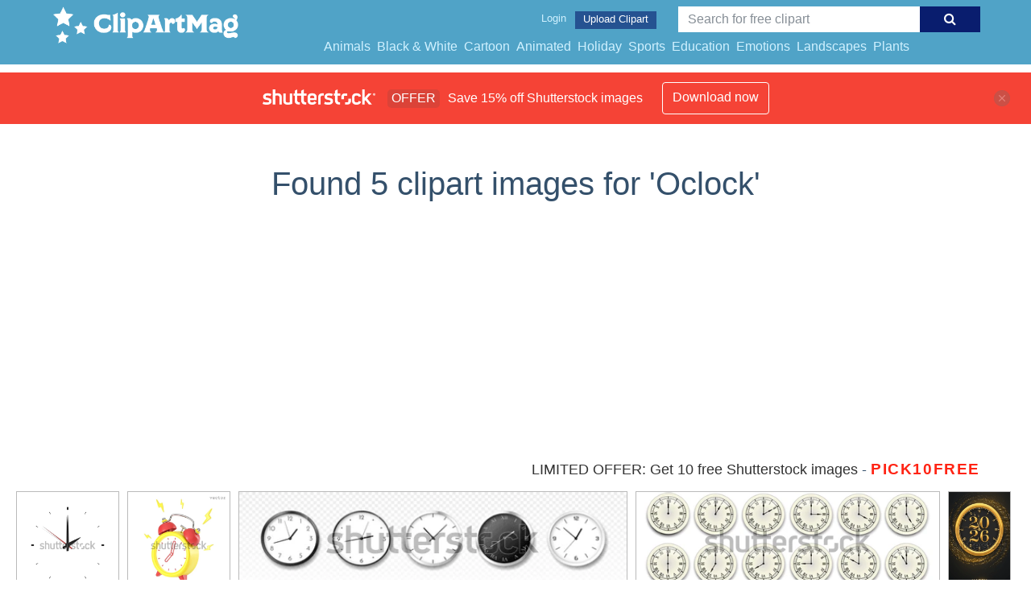

--- FILE ---
content_type: text/html; charset=UTF-8
request_url: https://clipartmag.com/shutterstockajax/Oclock/1/37
body_size: 3143
content:
		<div class='item' data-w='450' data-h='450'>
			<a href='https://shutterstock.7eer.net/c/1425983/560528/1305?u=https%3A%2F%2Fwww.shutterstock.com%2Fimage-photo%2Fwall-clock-painted-modern-style-watch-2408365239' target='_blank' rel='nofollow'>
				<img class="lazyload" src="https://clipartmag.com/assets/jQuery-flexImages-master/blank.gif" data-src='https://image.shutterstock.com/image-vector/wall-clock-painted-modern-style-450w-2408365239.jpg' alt='A wall clock painted in modern style. Watch in realistic style. Vector illustration.' title='A wall clock painted in modern style. Watch in realistic style. Vector illustration.'>
			</a>
		</div>
		<div class='item' data-w='450' data-h='450'>
			<a href='https://shutterstock.7eer.net/c/1425983/560528/1305?u=https%3A%2F%2Fwww.shutterstock.com%2Fimage-photo%2Fvector-3d-ringing-alarm-lightning-7-2314254315' target='_blank' rel='nofollow'>
				<img class="lazyload" src="https://clipartmag.com/assets/jQuery-flexImages-master/blank.gif" data-src='https://image.shutterstock.com/image-vector/vector-3d-ringing-alarm-lightning-450w-2314254315.jpg' alt='Vector 3D Ringing alarm with lightning. 7 o clock. Wake up, Good morning concept. Marketing time concept. Alarming ring. Realistic 3D vector illustration on white background. 3D Illustration' title='Vector 3D Ringing alarm with lightning. 7 o clock. Wake up, Good morning concept. Marketing time concept. Alarming ring. Realistic 3D vector illustration on white background. 3D Illustration'>
			</a>
		</div>
		<div class='item' data-w='450' data-h='117'>
			<a href='https://shutterstock.7eer.net/c/1425983/560528/1305?u=https%3A%2F%2Fwww.shutterstock.com%2Fimage-photo%2Frealistic-circle-clock-set-decor-interior-2327500975' target='_blank' rel='nofollow'>
				<img class="lazyload" src="https://clipartmag.com/assets/jQuery-flexImages-master/blank.gif" data-src='https://image.shutterstock.com/image-vector/realistic-circle-clock-set-decor-450w-2327500975.jpg' alt='Realistic circle clock set. Decor and interior elements on copy space. Time management and planning, scheduling. Isometric vector collection isolated on transparent background' title='Realistic circle clock set. Decor and interior elements on copy space. Time management and planning, scheduling. Isometric vector collection isolated on transparent background'>
			</a>
		</div>
		<div class='item' data-w='450' data-h='150'>
			<a href='https://shutterstock.7eer.net/c/1425983/560528/1305?u=https%3A%2F%2Fwww.shutterstock.com%2Fimage-photo%2Fclock-icon-set-watch-time-vector-2030420024' target='_blank' rel='nofollow'>
				<img class="lazyload" src="https://clipartmag.com/assets/jQuery-flexImages-master/blank.gif" data-src='https://image.shutterstock.com/image-vector/clock-icon-set-watch-time-450w-2030420024.jpg' alt='Clock icon set. Watch, time icon vector. Realistic wall clock set. Time icon set. Vector illustration. Stock image. ' title='Clock icon set. Watch, time icon vector. Realistic wall clock set. Time icon set. Vector illustration. Stock image. '>
			</a>
		</div>
		<div class='item' data-w='284' data-h='450'>
			<a href='https://shutterstock.7eer.net/c/1425983/560528/1305?u=https%3A%2F%2Fwww.shutterstock.com%2Fimage-photo%2Fhappy-new-year-2026-golden-countdown-2694870765' target='_blank' rel='nofollow'>
				<img class="lazyload" src="https://clipartmag.com/assets/jQuery-flexImages-master/blank.gif" data-src='https://image.shutterstock.com/image-vector/happy-new-year-2026-golden-450w-2694870765.jpg' alt='Happy New Year 2026. Golden New Year countdown clock with numbers 2026 inside. Festive background with gold shimmer halftone effect. New Year greeting card or party invitation. Vector illustration.' title='Happy New Year 2026. Golden New Year countdown clock with numbers 2026 inside. Festive background with gold shimmer halftone effect. New Year greeting card or party invitation. Vector illustration.'>
			</a>
		</div>
		<div class='item' data-w='450' data-h='450'>
			<a href='https://shutterstock.7eer.net/c/1425983/560528/1305?u=https%3A%2F%2Fwww.shutterstock.com%2Fimage-photo%2Falarm-clock-icon-time-management-symbol-2676664935' target='_blank' rel='nofollow'>
				<img class="lazyload" src="https://clipartmag.com/assets/jQuery-flexImages-master/blank.gif" data-src='https://image.shutterstock.com/image-vector/alarm-clock-icon-time-management-450w-2676664935.jpg' alt='Alarm clock icon. Time management symbol. Deadline reminder vector. Urgency morning element.' title='Alarm clock icon. Time management symbol. Deadline reminder vector. Urgency morning element.'>
			</a>
		</div>
		<div class='item' data-w='450' data-h='226'>
			<a href='https://shutterstock.7eer.net/c/1425983/560528/1305?u=https%3A%2F%2Fwww.shutterstock.com%2Fimage-photo%2Fsix-oclock-analog-clock-icon-ideal-2639347005' target='_blank' rel='nofollow'>
				<img class="lazyload" src="https://clipartmag.com/assets/jQuery-flexImages-master/blank.gif" data-src='https://image.shutterstock.com/image-vector/six-oclock-analog-clock-icon-450w-2639347005.jpg' alt='A six oclock analog clock icon, ideal for representing end of day, dinner time, or early morning events.' title='A six oclock analog clock icon, ideal for representing end of day, dinner time, or early morning events.'>
			</a>
		</div>
		<div class='item' data-w='450' data-h='226'>
			<a href='https://shutterstock.7eer.net/c/1425983/560528/1305?u=https%3A%2F%2Fwww.shutterstock.com%2Fimage-photo%2Fseven-oclock-analog-clock-icon-perfect-2639347007' target='_blank' rel='nofollow'>
				<img class="lazyload" src="https://clipartmag.com/assets/jQuery-flexImages-master/blank.gif" data-src='https://image.shutterstock.com/image-vector/seven-oclock-analog-clock-icon-450w-2639347007.jpg' alt='A seven oclock analog clock icon, perfect for indicating morning routines, early meetings, or evening activities.' title='A seven oclock analog clock icon, perfect for indicating morning routines, early meetings, or evening activities.'>
			</a>
		</div>
		<div class='item' data-w='450' data-h='450'>
			<a href='https://shutterstock.7eer.net/c/1425983/560528/1305?u=https%3A%2F%2Fwww.shutterstock.com%2Fimage-photo%2Fcolorful-wall-clock-displaying-time-precisely-2612141031' target='_blank' rel='nofollow'>
				<img class="lazyload" src="https://clipartmag.com/assets/jQuery-flexImages-master/blank.gif" data-src='https://image.shutterstock.com/image-vector/colorful-wall-clock-displaying-time-450w-2612141031.jpg' alt='A Colorful Wall Clock Displaying the Time Precisely at Nine OClock in the Morning' title='A Colorful Wall Clock Displaying the Time Precisely at Nine OClock in the Morning'>
			</a>
		</div>
		<div class='item' data-w='450' data-h='264'>
			<a href='https://shutterstock.7eer.net/c/1425983/560528/1305?u=https%3A%2F%2Fwww.shutterstock.com%2Fimage-photo%2Ftime-management-simple-icon-set-includes-2598939737' target='_blank' rel='nofollow'>
				<img class="lazyload" src="https://clipartmag.com/assets/jQuery-flexImages-master/blank.gif" data-src='https://image.shutterstock.com/image-vector/time-management-simple-icon-set-450w-2598939737.jpg' alt='Time Management simple icon set. Includes symbols for stopwatch, timer, watch, clock, dial, day and more. Time And Clock icon pack. Flat UI icons. Editable vector art.' title='Time Management simple icon set. Includes symbols for stopwatch, timer, watch, clock, dial, day and more. Time And Clock icon pack. Flat UI icons. Editable vector art.'>
			</a>
		</div>
		<div class='item' data-w='450' data-h='275'>
			<a href='https://shutterstock.7eer.net/c/1425983/560528/1305?u=https%3A%2F%2Fwww.shutterstock.com%2Fimage-photo%2Ftime-clock-line-icons-set-calendar-2544942883' target='_blank' rel='nofollow'>
				<img class="lazyload" src="https://clipartmag.com/assets/jQuery-flexImages-master/blank.gif" data-src='https://image.shutterstock.com/image-vector/time-clock-line-icons-set-450w-2544942883.jpg' alt='Time and clock line icons set. Calendar, timer, watch, speed, date and management. vector. editable	' title='Time and clock line icons set. Calendar, timer, watch, speed, date and management. vector. editable	'>
			</a>
		</div>
		<div class='item' data-w='450' data-h='450'>
			<a href='https://shutterstock.7eer.net/c/1425983/560528/1305?u=https%3A%2F%2Fwww.shutterstock.com%2Fimage-photo%2Fblack-white-clock-face-showing-three-2485229135' target='_blank' rel='nofollow'>
				<img class="lazyload" src="https://clipartmag.com/assets/jQuery-flexImages-master/blank.gif" data-src='https://image.shutterstock.com/image-vector/black-white-clock-face-showing-450w-2485229135.jpg' alt='Black and white clock face showing three oclock. Vector illustration' title='Black and white clock face showing three oclock. Vector illustration'>
			</a>
		</div>
		<div class='item' data-w='450' data-h='450'>
			<a href='https://shutterstock.7eer.net/c/1425983/560528/1305?u=https%3A%2F%2Fwww.shutterstock.com%2Fimage-photo%2Fsimple-black-white-clock-icon-hands-2485229165' target='_blank' rel='nofollow'>
				<img class="lazyload" src="https://clipartmag.com/assets/jQuery-flexImages-master/blank.gif" data-src='https://image.shutterstock.com/image-vector/simple-black-white-clock-icon-450w-2485229165.jpg' alt='Simple black and white clock icon with hands at two oclock. Vector illustration' title='Simple black and white clock icon with hands at two oclock. Vector illustration'>
			</a>
		</div>
		<div class='item' data-w='450' data-h='450'>
			<a href='https://shutterstock.7eer.net/c/1425983/560528/1305?u=https%3A%2F%2Fwww.shutterstock.com%2Fimage-photo%2Fred-alarm-clock-vector-design---2486613099' target='_blank' rel='nofollow'>
				<img class="lazyload" src="https://clipartmag.com/assets/jQuery-flexImages-master/blank.gif" data-src='https://image.shutterstock.com/image-vector/red-alarm-clock-vector-design-450w-2486613099.jpg' alt='Red alarm clock vector design - Your Time is Now' title='Red alarm clock vector design - Your Time is Now'>
			</a>
		</div>
		<div class='item' data-w='450' data-h='300'>
			<a href='https://shutterstock.7eer.net/c/1425983/560528/1305?u=https%3A%2F%2Fwww.shutterstock.com%2Fimage-photo%2Fhappy-new-year-2026-golden-countdown-2692938605' target='_blank' rel='nofollow'>
				<img class="lazyload" src="https://clipartmag.com/assets/jQuery-flexImages-master/blank.gif" data-src='https://image.shutterstock.com/image-vector/happy-new-year-2026-golden-450w-2692938605.jpg' alt='Happy New Year 2026. Golden New Year countdown clock with numbers 2026. Bauble balls, gold metallic stars, confetti on green background. New Year greeting card or party invitation. Vector illustration' title='Happy New Year 2026. Golden New Year countdown clock with numbers 2026. Bauble balls, gold metallic stars, confetti on green background. New Year greeting card or party invitation. Vector illustration'>
			</a>
		</div>
		<div class='item' data-w='450' data-h='450'>
			<a href='https://shutterstock.7eer.net/c/1425983/560528/1305?u=https%3A%2F%2Fwww.shutterstock.com%2Fimage-photo%2Fdoodle-colorful-wall-clock-icon-hand-2417856605' target='_blank' rel='nofollow'>
				<img class="lazyload" src="https://clipartmag.com/assets/jQuery-flexImages-master/blank.gif" data-src='https://image.shutterstock.com/image-vector/doodle-colorful-wall-clock-icon-450w-2417856605.jpg' alt='Doodle colorful wall clock icon hand drawn with thin line in minimalistic style. Vector illustration isolated on white background' title='Doodle colorful wall clock icon hand drawn with thin line in minimalistic style. Vector illustration isolated on white background'>
			</a>
		</div>
		<div class='item' data-w='450' data-h='450'>
			<a href='https://shutterstock.7eer.net/c/1425983/560528/1305?u=https%3A%2F%2Fwww.shutterstock.com%2Fimage-photo%2Fc-letter-oclock-logo-design-template-2244482833' target='_blank' rel='nofollow'>
				<img class="lazyload" src="https://clipartmag.com/assets/jQuery-flexImages-master/blank.gif" data-src='https://image.shutterstock.com/image-vector/c-letter-oclock-logo-design-450w-2244482833.jpg' alt='C Letter With O'clock Logo Design Template' title='C Letter With O'clock Logo Design Template'>
			</a>
		</div>
		<div class='item' data-w='450' data-h='156'>
			<a href='https://shutterstock.7eer.net/c/1425983/560528/1305?u=https%3A%2F%2Fwww.shutterstock.com%2Fimage-photo%2Fclocks-hands-icon-time-sign-every-2421490945' target='_blank' rel='nofollow'>
				<img class="lazyload" src="https://clipartmag.com/assets/jQuery-flexImages-master/blank.gif" data-src='https://image.shutterstock.com/image-vector/clocks-hands-icon-time-sign-450w-2421490945.jpg' alt='Clocks hands icon. Time sign for every hour. Stopwatch, clock faces set. Evening, morning and noon time. Simple hour icons. Vector illustration isolated on white background.' title='Clocks hands icon. Time sign for every hour. Stopwatch, clock faces set. Evening, morning and noon time. Simple hour icons. Vector illustration isolated on white background.'>
			</a>
		</div>
		<div class='item' data-w='450' data-h='450'>
			<a href='https://shutterstock.7eer.net/c/1425983/560528/1305?u=https%3A%2F%2Fwww.shutterstock.com%2Fimage-photo%2Foclock-watch-timer-vector-simple-icons-2176224583' target='_blank' rel='nofollow'>
				<img class="lazyload" src="https://clipartmag.com/assets/jQuery-flexImages-master/blank.gif" data-src='https://image.shutterstock.com/image-vector/oclock-watch-timer-vector-simple-450w-2176224583.jpg' alt='O'clock, watch, timer vector simple icons on white background' title='O'clock, watch, timer vector simple icons on white background'>
			</a>
		</div>
		<div class='item' data-w='450' data-h='225'>
			<a href='https://shutterstock.7eer.net/c/1425983/560528/1305?u=https%3A%2F%2Fwww.shutterstock.com%2Fimage-photo%2Fclock-vector-line-icon-business-watch-2330450237' target='_blank' rel='nofollow'>
				<img class="lazyload" src="https://clipartmag.com/assets/jQuery-flexImages-master/blank.gif" data-src='https://image.shutterstock.com/image-vector/clock-vector-line-icon-business-450w-2330450237.jpg' alt='Clock vector line icon. Business watch. Clock with different dial.' title='Clock vector line icon. Business watch. Clock with different dial.'>
			</a>
		</div>
		<div class='item' data-w='450' data-h='225'>
			<a href='https://shutterstock.7eer.net/c/1425983/560528/1305?u=https%3A%2F%2Fwww.shutterstock.com%2Fimage-photo%2Fclock-icon-collection-time-stopwatch-hours-2226172211' target='_blank' rel='nofollow'>
				<img class="lazyload" src="https://clipartmag.com/assets/jQuery-flexImages-master/blank.gif" data-src='https://image.shutterstock.com/image-vector/clock-icon-collection-time-stopwatch-450w-2226172211.jpg' alt='Clock icon collection. Time, stopwatch, clock hours set of isolated signs.' title='Clock icon collection. Time, stopwatch, clock hours set of isolated signs.'>
			</a>
		</div>
		<div class='item' data-w='450' data-h='360'>
			<a href='https://shutterstock.7eer.net/c/1425983/560528/1305?u=https%3A%2F%2Fwww.shutterstock.com%2Fimage-photo%2Fsimple-black-alarm-clock-icon-showing-2710376519' target='_blank' rel='nofollow'>
				<img class="lazyload" src="https://clipartmag.com/assets/jQuery-flexImages-master/blank.gif" data-src='https://image.shutterstock.com/image-vector/simple-black-alarm-clock-icon-450w-2710376519.jpg' alt='Simple Black Alarm Clock Icon Showing Nine OClock' title='Simple Black Alarm Clock Icon Showing Nine OClock'>
			</a>
		</div>
		<div class='item' data-w='450' data-h='255'>
			<a href='https://shutterstock.7eer.net/c/1425983/560528/1305?u=https%3A%2F%2Fwww.shutterstock.com%2Fimage-photo%2Fwine-oclock-motivation-quote-o-clock-2278602623' target='_blank' rel='nofollow'>
				<img class="lazyload" src="https://clipartmag.com/assets/jQuery-flexImages-master/blank.gif" data-src='https://image.shutterstock.com/image-vector/wine-oclock-motivation-quote-o-450w-2278602623.jpg' alt='WINE OCLOCK. Motivation quote Wine O Clock. Calligraphy black text about Time For Wine. Design print for t shirt, poster, greeting card, Home decor Vector illustration isolated on white background' title='WINE OCLOCK. Motivation quote Wine O Clock. Calligraphy black text about Time For Wine. Design print for t shirt, poster, greeting card, Home decor Vector illustration isolated on white background'>
			</a>
		</div>
		<div class='item' data-w='450' data-h='450'>
			<a href='https://shutterstock.7eer.net/c/1425983/560528/1305?u=https%3A%2F%2Fwww.shutterstock.com%2Fimage-photo%2Fflexible-working-hours-young-girl-sitting-2339210429' target='_blank' rel='nofollow'>
				<img class="lazyload" src="https://clipartmag.com/assets/jQuery-flexImages-master/blank.gif" data-src='https://image.shutterstock.com/image-vector/flexible-working-hours-young-girl-450w-2339210429.jpg' alt='Flexible working hours. Young girl sitting on the big clock. Time management and business concept. Trend Modern vector flat illustration' title='Flexible working hours. Young girl sitting on the big clock. Time management and business concept. Trend Modern vector flat illustration'>
			</a>
		</div>
		<div class='item' data-w='450' data-h='338'>
			<a href='https://shutterstock.7eer.net/c/1425983/560528/1305?u=https%3A%2F%2Fwww.shutterstock.com%2Fimage-photo%2Ftwo-simple-black-outline-clock-icons-2710580151' target='_blank' rel='nofollow'>
				<img class="lazyload" src="https://clipartmag.com/assets/jQuery-flexImages-master/blank.gif" data-src='https://image.shutterstock.com/image-vector/two-simple-black-outline-clock-450w-2710580151.jpg' alt='Two simple black outline clock icons showing different times, one indicating 3 oclock and the other 11 oclock, isolated on white background.' title='Two simple black outline clock icons showing different times, one indicating 3 oclock and the other 11 oclock, isolated on white background.'>
			</a>
		</div>
		<div class='item' data-w='450' data-h='300'>
			<a href='https://shutterstock.7eer.net/c/1425983/560528/1305?u=https%3A%2F%2Fwww.shutterstock.com%2Fimage-photo%2Fset-clocks-roman-numerals-numbers-2284272189' target='_blank' rel='nofollow'>
				<img class="lazyload" src="https://clipartmag.com/assets/jQuery-flexImages-master/blank.gif" data-src='https://image.shutterstock.com/image-vector/set-clocks-roman-numerals-numbers-450w-2284272189.jpg' alt='Set of clocks with roman numerals and numbers' title='Set of clocks with roman numerals and numbers'>
			</a>
		</div>
		<div class='item' data-w='450' data-h='450'>
			<a href='https://shutterstock.7eer.net/c/1425983/560528/1305?u=https%3A%2F%2Fwww.shutterstock.com%2Fimage-photo%2Fsimple-clock-face-that-shows-just-2154601515' target='_blank' rel='nofollow'>
				<img class="lazyload" src="https://clipartmag.com/assets/jQuery-flexImages-master/blank.gif" data-src='https://image.shutterstock.com/image-vector/simple-clock-face-that-shows-450w-2154601515.jpg' alt='A simple clock face that shows just 4 o’clock' title='A simple clock face that shows just 4 o’clock'>
			</a>
		</div>
		<div class='item' data-w='450' data-h='353'>
			<a href='https://shutterstock.7eer.net/c/1425983/560528/1305?u=https%3A%2F%2Fwww.shutterstock.com%2Fimage-photo%2F3d-clock-face-arrow-transparent-background-2211465115' target='_blank' rel='nofollow'>
				<img class="lazyload" src="https://clipartmag.com/assets/jQuery-flexImages-master/blank.gif" data-src='https://image.shutterstock.com/image-vector/3d-clock-face-arrow-transparent-450w-2211465115.jpg' alt='3d clock face arrow, transparent background. Hours, minutes and second hand on blank wall, realistic round mockup, time scale, schedule element. Modern office watches vector isolated concept' title='3d clock face arrow, transparent background. Hours, minutes and second hand on blank wall, realistic round mockup, time scale, schedule element. Modern office watches vector isolated concept'>
			</a>
		</div>
		<div class='item' data-w='333' data-h='450'>
			<a href='https://shutterstock.7eer.net/c/1425983/560528/1305?u=https%3A%2F%2Fwww.shutterstock.com%2Fimage-photo%2Fclipboard-wallet-beneath-clock-showing-nine-2698683893' target='_blank' rel='nofollow'>
				<img class="lazyload" src="https://clipartmag.com/assets/jQuery-flexImages-master/blank.gif" data-src='https://image.shutterstock.com/image-vector/clipboard-wallet-beneath-clock-showing-450w-2698683893.jpg' alt='Clipboard with wallet beneath clock showing nine oclock' title='Clipboard with wallet beneath clock showing nine oclock'>
			</a>
		</div>
		<div class='item' data-w='450' data-h='332'>
			<a href='https://shutterstock.7eer.net/c/1425983/560528/1305?u=https%3A%2F%2Fwww.shutterstock.com%2Fimage-photo%2Fcollection-yellow-analog-clocks-telling-time-2146834279' target='_blank' rel='nofollow'>
				<img class="lazyload" src="https://clipartmag.com/assets/jQuery-flexImages-master/blank.gif" data-src='https://image.shutterstock.com/image-vector/collection-yellow-analog-clocks-telling-450w-2146834279.jpg' alt='a collection of yellow analog clocks telling the time' title='a collection of yellow analog clocks telling the time'>
			</a>
		</div>
		<div class='item' data-w='450' data-h='450'>
			<a href='https://shutterstock.7eer.net/c/1425983/560528/1305?u=https%3A%2F%2Fwww.shutterstock.com%2Fimage-photo%2Fsimple-clock-face-that-shows-just-2154738527' target='_blank' rel='nofollow'>
				<img class="lazyload" src="https://clipartmag.com/assets/jQuery-flexImages-master/blank.gif" data-src='https://image.shutterstock.com/image-vector/simple-clock-face-that-shows-450w-2154738527.jpg' alt='A simple clock face that shows just 5 o’clock' title='A simple clock face that shows just 5 o’clock'>
			</a>
		</div>
		<div class='item' data-w='450' data-h='339'>
			<a href='https://shutterstock.7eer.net/c/1425983/560528/1305?u=https%3A%2F%2Fwww.shutterstock.com%2Fimage-photo%2Fset-clocks-icons-vector-editable-2519387243' target='_blank' rel='nofollow'>
				<img class="lazyload" src="https://clipartmag.com/assets/jQuery-flexImages-master/blank.gif" data-src='https://image.shutterstock.com/image-vector/set-clocks-icons-vector-editable-450w-2519387243.jpg' alt='set of clocks icons. vector. editable	' title='set of clocks icons. vector. editable	'>
			</a>
		</div>
		<div class='item' data-w='450' data-h='225'>
			<a href='https://shutterstock.7eer.net/c/1425983/560528/1305?u=https%3A%2F%2Fwww.shutterstock.com%2Fimage-photo%2Fclock-vector-line-icon-set-business-2284546849' target='_blank' rel='nofollow'>
				<img class="lazyload" src="https://clipartmag.com/assets/jQuery-flexImages-master/blank.gif" data-src='https://image.shutterstock.com/image-vector/clock-vector-line-icon-set-450w-2284546849.jpg' alt='Clock vector line icon set. Business watch. Clock with different dial.' title='Clock vector line icon set. Business watch. Clock with different dial.'>
			</a>
		</div>
		<div class='item' data-w='450' data-h='450'>
			<a href='https://shutterstock.7eer.net/c/1425983/560528/1305?u=https%3A%2F%2Fwww.shutterstock.com%2Fimage-photo%2Fdoodle-wall-clock-icon-blue-pen-2202752223' target='_blank' rel='nofollow'>
				<img class="lazyload" src="https://clipartmag.com/assets/jQuery-flexImages-master/blank.gif" data-src='https://image.shutterstock.com/image-vector/doodle-wall-clock-icon-blue-450w-2202752223.jpg' alt='Doodle Wall Clock icon, blue pen hand drawn infographic symbol on a notepaper piece' title='Doodle Wall Clock icon, blue pen hand drawn infographic symbol on a notepaper piece'>
			</a>
		</div>
		<div class='item' data-w='450' data-h='322'>
			<a href='https://shutterstock.7eer.net/c/1425983/560528/1305?u=https%3A%2F%2Fwww.shutterstock.com%2Fimage-photo%2Fanalog-circle-clock-show-time-every-2075506579' target='_blank' rel='nofollow'>
				<img class="lazyload" src="https://clipartmag.com/assets/jQuery-flexImages-master/blank.gif" data-src='https://image.shutterstock.com/image-vector/analog-circle-clock-show-time-450w-2075506579.jpg' alt='Analog circle clock show time every hour icon. Flat watch face with 12 oclock, timer animation. Wall clocks one to twelve hours vector set. Timezone international timepiece display' title='Analog circle clock show time every hour icon. Flat watch face with 12 oclock, timer animation. Wall clocks one to twelve hours vector set. Timezone international timepiece display'>
			</a>
		</div>
		<div class='item' data-w='450' data-h='123'>
			<a href='https://shutterstock.7eer.net/c/1425983/560528/1305?u=https%3A%2F%2Fwww.shutterstock.com%2Fimage-photo%2Ftimers-icons-on-transparent-background-vector-2063397101' target='_blank' rel='nofollow'>
				<img class="lazyload" src="https://clipartmag.com/assets/jQuery-flexImages-master/blank.gif" data-src='https://image.shutterstock.com/image-vector/timers-icons-on-transparent-background-450w-2063397101.jpg' alt='Timers icons on transparent background. Vector set 
' title='Timers icons on transparent background. Vector set 
'>
			</a>
		</div>
		<div class='item' data-w='450' data-h='450'>
			<a href='https://shutterstock.7eer.net/c/1425983/560528/1305?u=https%3A%2F%2Fwww.shutterstock.com%2Fimage-photo%2Fwine-oclock-printable-vector-illustration-2114477849' target='_blank' rel='nofollow'>
				<img class="lazyload" src="https://clipartmag.com/assets/jQuery-flexImages-master/blank.gif" data-src='https://image.shutterstock.com/image-vector/wine-oclock-printable-vector-illustration-450w-2114477849.jpg' alt='Its Wine OClock Printable Vector Illustration' title='Its Wine OClock Printable Vector Illustration'>
			</a>
		</div>

<script>
$(document).ready(function(){
	//lazyload();
	let images = document.querySelectorAll(".lazyload");
		new LazyLoad(images, {
			root: null,
			rootMargin: "300px",
			threshold: 0
		});
	});
</script>

--- FILE ---
content_type: text/html; charset=UTF-8
request_url: https://clipartmag.com/shutterstockajax/Oclock/3/15
body_size: 1230
content:
		<div class='item' data-w='450' data-h='339'>
			<a href='https://shutterstock.7eer.net/c/1425983/560528/1305?u=https%3A%2F%2Fwww.shutterstock.com%2Fimage-photo%2Fset-clocks-icons-vector-editable-2519387243' target='_blank' rel='nofollow'>
				<img class="lazyload" src="https://clipartmag.com/assets/jQuery-flexImages-master/blank.gif" data-src='https://image.shutterstock.com/image-vector/set-clocks-icons-vector-editable-450w-2519387243.jpg' alt='set of clocks icons. vector. editable	' title='set of clocks icons. vector. editable	'>
			</a>
		</div>
		<div class='item' data-w='450' data-h='450'>
			<a href='https://shutterstock.7eer.net/c/1425983/560528/1305?u=https%3A%2F%2Fwww.shutterstock.com%2Fimage-photo%2Fsimple-clock-face-that-shows-just-2154738527' target='_blank' rel='nofollow'>
				<img class="lazyload" src="https://clipartmag.com/assets/jQuery-flexImages-master/blank.gif" data-src='https://image.shutterstock.com/image-vector/simple-clock-face-that-shows-450w-2154738527.jpg' alt='A simple clock face that shows just 5 o’clock' title='A simple clock face that shows just 5 o’clock'>
			</a>
		</div>
		<div class='item' data-w='450' data-h='225'>
			<a href='https://shutterstock.7eer.net/c/1425983/560528/1305?u=https%3A%2F%2Fwww.shutterstock.com%2Fimage-photo%2Fclock-vector-line-icon-set-business-2284546849' target='_blank' rel='nofollow'>
				<img class="lazyload" src="https://clipartmag.com/assets/jQuery-flexImages-master/blank.gif" data-src='https://image.shutterstock.com/image-vector/clock-vector-line-icon-set-450w-2284546849.jpg' alt='Clock vector line icon set. Business watch. Clock with different dial.' title='Clock vector line icon set. Business watch. Clock with different dial.'>
			</a>
		</div>
		<div class='item' data-w='450' data-h='450'>
			<a href='https://shutterstock.7eer.net/c/1425983/560528/1305?u=https%3A%2F%2Fwww.shutterstock.com%2Fimage-photo%2Fdoodle-wall-clock-icon-blue-pen-2202752223' target='_blank' rel='nofollow'>
				<img class="lazyload" src="https://clipartmag.com/assets/jQuery-flexImages-master/blank.gif" data-src='https://image.shutterstock.com/image-vector/doodle-wall-clock-icon-blue-450w-2202752223.jpg' alt='Doodle Wall Clock icon, blue pen hand drawn infographic symbol on a notepaper piece' title='Doodle Wall Clock icon, blue pen hand drawn infographic symbol on a notepaper piece'>
			</a>
		</div>
		<div class='item' data-w='450' data-h='322'>
			<a href='https://shutterstock.7eer.net/c/1425983/560528/1305?u=https%3A%2F%2Fwww.shutterstock.com%2Fimage-photo%2Fanalog-circle-clock-show-time-every-2075506579' target='_blank' rel='nofollow'>
				<img class="lazyload" src="https://clipartmag.com/assets/jQuery-flexImages-master/blank.gif" data-src='https://image.shutterstock.com/image-vector/analog-circle-clock-show-time-450w-2075506579.jpg' alt='Analog circle clock show time every hour icon. Flat watch face with 12 oclock, timer animation. Wall clocks one to twelve hours vector set. Timezone international timepiece display' title='Analog circle clock show time every hour icon. Flat watch face with 12 oclock, timer animation. Wall clocks one to twelve hours vector set. Timezone international timepiece display'>
			</a>
		</div>
		<div class='item' data-w='450' data-h='123'>
			<a href='https://shutterstock.7eer.net/c/1425983/560528/1305?u=https%3A%2F%2Fwww.shutterstock.com%2Fimage-photo%2Ftimers-icons-on-transparent-background-vector-2063397101' target='_blank' rel='nofollow'>
				<img class="lazyload" src="https://clipartmag.com/assets/jQuery-flexImages-master/blank.gif" data-src='https://image.shutterstock.com/image-vector/timers-icons-on-transparent-background-450w-2063397101.jpg' alt='Timers icons on transparent background. Vector set 
' title='Timers icons on transparent background. Vector set 
'>
			</a>
		</div>
		<div class='item' data-w='450' data-h='450'>
			<a href='https://shutterstock.7eer.net/c/1425983/560528/1305?u=https%3A%2F%2Fwww.shutterstock.com%2Fimage-photo%2Falarm-oclock-icon-vector-illustration-flat-2013282575' target='_blank' rel='nofollow'>
				<img class="lazyload" src="https://clipartmag.com/assets/jQuery-flexImages-master/blank.gif" data-src='https://image.shutterstock.com/image-vector/alarm-oclock-icon-vector-illustration-450w-2013282575.jpg' alt='Alarm, oclock icon vector illustration, flat box on white background.' title='Alarm, oclock icon vector illustration, flat box on white background.'>
			</a>
		</div>
		<div class='item' data-w='450' data-h='450'>
			<a href='https://shutterstock.7eer.net/c/1425983/560528/1305?u=https%3A%2F%2Fwww.shutterstock.com%2Fimage-photo%2Fwine-oclock-printable-vector-illustration-2114477849' target='_blank' rel='nofollow'>
				<img class="lazyload" src="https://clipartmag.com/assets/jQuery-flexImages-master/blank.gif" data-src='https://image.shutterstock.com/image-vector/wine-oclock-printable-vector-illustration-450w-2114477849.jpg' alt='Its Wine OClock Printable Vector Illustration' title='Its Wine OClock Printable Vector Illustration'>
			</a>
		</div>
		<div class='item' data-w='450' data-h='450'>
			<a href='https://shutterstock.7eer.net/c/1425983/560528/1305?u=https%3A%2F%2Fwww.shutterstock.com%2Fimage-photo%2Fsimple-clock-face-that-shows-just-2155237029' target='_blank' rel='nofollow'>
				<img class="lazyload" src="https://clipartmag.com/assets/jQuery-flexImages-master/blank.gif" data-src='https://image.shutterstock.com/image-vector/simple-clock-face-that-shows-450w-2155237029.jpg' alt='A simple clock face that shows just 8 o’clock' title='A simple clock face that shows just 8 o’clock'>
			</a>
		</div>
		<div class='item' data-w='450' data-h='450'>
			<a href='https://shutterstock.7eer.net/c/1425983/560528/1305?u=https%3A%2F%2Fwww.shutterstock.com%2Fimage-photo%2Fsimple-clock-face-that-shows-just-2155125439' target='_blank' rel='nofollow'>
				<img class="lazyload" src="https://clipartmag.com/assets/jQuery-flexImages-master/blank.gif" data-src='https://image.shutterstock.com/image-vector/simple-clock-face-that-shows-450w-2155125439.jpg' alt='A simple clock face that shows just 9 o’clock' title='A simple clock face that shows just 9 o’clock'>
			</a>
		</div>
		<div class='item' data-w='366' data-h='450'>
			<a href='https://shutterstock.7eer.net/c/1425983/560528/1305?u=https%3A%2F%2Fwww.shutterstock.com%2Fimage-photo%2Fvintage-alarm-clock-showing-three-oclock-2723174069' target='_blank' rel='nofollow'>
				<img class="lazyload" src="https://clipartmag.com/assets/jQuery-flexImages-master/blank.gif" data-src='https://image.shutterstock.com/image-vector/vintage-alarm-clock-showing-three-450w-2723174069.jpg' alt='Vintage Alarm Clock Showing Three OClock Detailed Black and White Outline Line Art Drawing Engraving' title='Vintage Alarm Clock Showing Three OClock Detailed Black and White Outline Line Art Drawing Engraving'>
			</a>
		</div>
		<div class='item' data-w='450' data-h='450'>
			<a href='https://shutterstock.7eer.net/c/1425983/560528/1305?u=https%3A%2F%2Fwww.shutterstock.com%2Fimage-photo%2Fsimple-clock-face-that-shows-just-2155506629' target='_blank' rel='nofollow'>
				<img class="lazyload" src="https://clipartmag.com/assets/jQuery-flexImages-master/blank.gif" data-src='https://image.shutterstock.com/image-vector/simple-clock-face-that-shows-450w-2155506629.jpg' alt='A simple clock face that shows just 11 o’clock' title='A simple clock face that shows just 11 o’clock'>
			</a>
		</div>
		<div class='item' data-w='450' data-h='450'>
			<a href='https://shutterstock.7eer.net/c/1425983/560528/1305?u=https%3A%2F%2Fwww.shutterstock.com%2Fimage-photo%2Ficon-time-glyph-styleicon-oclockblack-oclock-2210059397' target='_blank' rel='nofollow'>
				<img class="lazyload" src="https://clipartmag.com/assets/jQuery-flexImages-master/blank.gif" data-src='https://image.shutterstock.com/image-vector/icon-time-glyph-styleicon-oclockblack-450w-2210059397.jpg' alt='Icon time glyph style,icon oclock,black oclock' title='Icon time glyph style,icon oclock,black oclock'>
			</a>
		</div>
		<div class='item' data-w='450' data-h='156'>
			<a href='https://shutterstock.7eer.net/c/1425983/560528/1305?u=https%3A%2F%2Fwww.shutterstock.com%2Fimage-photo%2Fclocks-hands-icon-time-sign-every-2464185875' target='_blank' rel='nofollow'>
				<img class="lazyload" src="https://clipartmag.com/assets/jQuery-flexImages-master/blank.gif" data-src='https://image.shutterstock.com/image-vector/clocks-hands-icon-time-sign-450w-2464185875.jpg' alt='Clocks hands icon. Time sign for every hour. Stopwatch, clock faces set. Evening, morning and noon time. Simple hour icons. Vector illustration isolated on white background.' title='Clocks hands icon. Time sign for every hour. Stopwatch, clock faces set. Evening, morning and noon time. Simple hour icons. Vector illustration isolated on white background.'>
			</a>
		</div>
		<div class='item' data-w='450' data-h='150'>
			<a href='https://shutterstock.7eer.net/c/1425983/560528/1305?u=https%3A%2F%2Fwww.shutterstock.com%2Fimage-photo%2Falarm-clock-banner-hand-drawn-thin-2084658286' target='_blank' rel='nofollow'>
				<img class="lazyload" src="https://clipartmag.com/assets/jQuery-flexImages-master/blank.gif" data-src='https://image.shutterstock.com/image-vector/alarm-clock-banner-hand-drawn-450w-2084658286.jpg' alt='Alarm clock banner hand drawn with thin line isolated on white background' title='Alarm clock banner hand drawn with thin line isolated on white background'>
			</a>
		</div>

<script>
$(document).ready(function(){
	//lazyload();
	let images = document.querySelectorAll(".lazyload");
		new LazyLoad(images, {
			root: null,
			rootMargin: "300px",
			threshold: 0
		});
	});
</script>

--- FILE ---
content_type: text/html; charset=utf-8
request_url: https://www.google.com/recaptcha/api2/aframe
body_size: 266
content:
<!DOCTYPE HTML><html><head><meta http-equiv="content-type" content="text/html; charset=UTF-8"></head><body><script nonce="QuEwY_drhlPxa2cRm3NL3g">/** Anti-fraud and anti-abuse applications only. See google.com/recaptcha */ try{var clients={'sodar':'https://pagead2.googlesyndication.com/pagead/sodar?'};window.addEventListener("message",function(a){try{if(a.source===window.parent){var b=JSON.parse(a.data);var c=clients[b['id']];if(c){var d=document.createElement('img');d.src=c+b['params']+'&rc='+(localStorage.getItem("rc::a")?sessionStorage.getItem("rc::b"):"");window.document.body.appendChild(d);sessionStorage.setItem("rc::e",parseInt(sessionStorage.getItem("rc::e")||0)+1);localStorage.setItem("rc::h",'1768622297496');}}}catch(b){}});window.parent.postMessage("_grecaptcha_ready", "*");}catch(b){}</script></body></html>